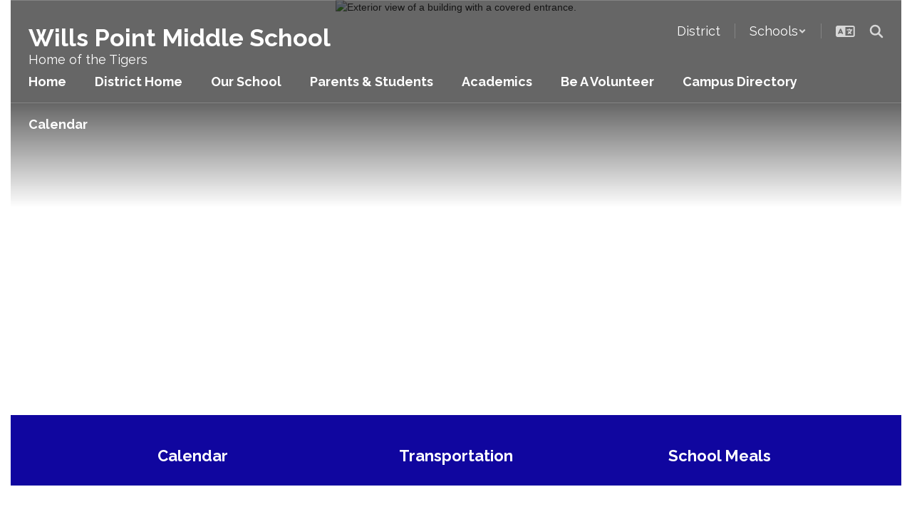

--- FILE ---
content_type: text/html; charset=UTF-8
request_url: https://wpms.wpisd.com/sndreq/formtoken.php
body_size: 7
content:
1769114262

--- FILE ---
content_type: text/html; charset=utf-8
request_url: https://www.google.com/recaptcha/api2/anchor?ar=1&k=6LcgqJAUAAAAAJhQs01VmAHQEf3SatmIFQjI7iNP&co=aHR0cHM6Ly93cG1zLndwaXNkLmNvbTo0NDM.&hl=en&v=PoyoqOPhxBO7pBk68S4YbpHZ&size=invisible&anchor-ms=20000&execute-ms=30000&cb=xqxsx1ok2c4f
body_size: 48741
content:
<!DOCTYPE HTML><html dir="ltr" lang="en"><head><meta http-equiv="Content-Type" content="text/html; charset=UTF-8">
<meta http-equiv="X-UA-Compatible" content="IE=edge">
<title>reCAPTCHA</title>
<style type="text/css">
/* cyrillic-ext */
@font-face {
  font-family: 'Roboto';
  font-style: normal;
  font-weight: 400;
  font-stretch: 100%;
  src: url(//fonts.gstatic.com/s/roboto/v48/KFO7CnqEu92Fr1ME7kSn66aGLdTylUAMa3GUBHMdazTgWw.woff2) format('woff2');
  unicode-range: U+0460-052F, U+1C80-1C8A, U+20B4, U+2DE0-2DFF, U+A640-A69F, U+FE2E-FE2F;
}
/* cyrillic */
@font-face {
  font-family: 'Roboto';
  font-style: normal;
  font-weight: 400;
  font-stretch: 100%;
  src: url(//fonts.gstatic.com/s/roboto/v48/KFO7CnqEu92Fr1ME7kSn66aGLdTylUAMa3iUBHMdazTgWw.woff2) format('woff2');
  unicode-range: U+0301, U+0400-045F, U+0490-0491, U+04B0-04B1, U+2116;
}
/* greek-ext */
@font-face {
  font-family: 'Roboto';
  font-style: normal;
  font-weight: 400;
  font-stretch: 100%;
  src: url(//fonts.gstatic.com/s/roboto/v48/KFO7CnqEu92Fr1ME7kSn66aGLdTylUAMa3CUBHMdazTgWw.woff2) format('woff2');
  unicode-range: U+1F00-1FFF;
}
/* greek */
@font-face {
  font-family: 'Roboto';
  font-style: normal;
  font-weight: 400;
  font-stretch: 100%;
  src: url(//fonts.gstatic.com/s/roboto/v48/KFO7CnqEu92Fr1ME7kSn66aGLdTylUAMa3-UBHMdazTgWw.woff2) format('woff2');
  unicode-range: U+0370-0377, U+037A-037F, U+0384-038A, U+038C, U+038E-03A1, U+03A3-03FF;
}
/* math */
@font-face {
  font-family: 'Roboto';
  font-style: normal;
  font-weight: 400;
  font-stretch: 100%;
  src: url(//fonts.gstatic.com/s/roboto/v48/KFO7CnqEu92Fr1ME7kSn66aGLdTylUAMawCUBHMdazTgWw.woff2) format('woff2');
  unicode-range: U+0302-0303, U+0305, U+0307-0308, U+0310, U+0312, U+0315, U+031A, U+0326-0327, U+032C, U+032F-0330, U+0332-0333, U+0338, U+033A, U+0346, U+034D, U+0391-03A1, U+03A3-03A9, U+03B1-03C9, U+03D1, U+03D5-03D6, U+03F0-03F1, U+03F4-03F5, U+2016-2017, U+2034-2038, U+203C, U+2040, U+2043, U+2047, U+2050, U+2057, U+205F, U+2070-2071, U+2074-208E, U+2090-209C, U+20D0-20DC, U+20E1, U+20E5-20EF, U+2100-2112, U+2114-2115, U+2117-2121, U+2123-214F, U+2190, U+2192, U+2194-21AE, U+21B0-21E5, U+21F1-21F2, U+21F4-2211, U+2213-2214, U+2216-22FF, U+2308-230B, U+2310, U+2319, U+231C-2321, U+2336-237A, U+237C, U+2395, U+239B-23B7, U+23D0, U+23DC-23E1, U+2474-2475, U+25AF, U+25B3, U+25B7, U+25BD, U+25C1, U+25CA, U+25CC, U+25FB, U+266D-266F, U+27C0-27FF, U+2900-2AFF, U+2B0E-2B11, U+2B30-2B4C, U+2BFE, U+3030, U+FF5B, U+FF5D, U+1D400-1D7FF, U+1EE00-1EEFF;
}
/* symbols */
@font-face {
  font-family: 'Roboto';
  font-style: normal;
  font-weight: 400;
  font-stretch: 100%;
  src: url(//fonts.gstatic.com/s/roboto/v48/KFO7CnqEu92Fr1ME7kSn66aGLdTylUAMaxKUBHMdazTgWw.woff2) format('woff2');
  unicode-range: U+0001-000C, U+000E-001F, U+007F-009F, U+20DD-20E0, U+20E2-20E4, U+2150-218F, U+2190, U+2192, U+2194-2199, U+21AF, U+21E6-21F0, U+21F3, U+2218-2219, U+2299, U+22C4-22C6, U+2300-243F, U+2440-244A, U+2460-24FF, U+25A0-27BF, U+2800-28FF, U+2921-2922, U+2981, U+29BF, U+29EB, U+2B00-2BFF, U+4DC0-4DFF, U+FFF9-FFFB, U+10140-1018E, U+10190-1019C, U+101A0, U+101D0-101FD, U+102E0-102FB, U+10E60-10E7E, U+1D2C0-1D2D3, U+1D2E0-1D37F, U+1F000-1F0FF, U+1F100-1F1AD, U+1F1E6-1F1FF, U+1F30D-1F30F, U+1F315, U+1F31C, U+1F31E, U+1F320-1F32C, U+1F336, U+1F378, U+1F37D, U+1F382, U+1F393-1F39F, U+1F3A7-1F3A8, U+1F3AC-1F3AF, U+1F3C2, U+1F3C4-1F3C6, U+1F3CA-1F3CE, U+1F3D4-1F3E0, U+1F3ED, U+1F3F1-1F3F3, U+1F3F5-1F3F7, U+1F408, U+1F415, U+1F41F, U+1F426, U+1F43F, U+1F441-1F442, U+1F444, U+1F446-1F449, U+1F44C-1F44E, U+1F453, U+1F46A, U+1F47D, U+1F4A3, U+1F4B0, U+1F4B3, U+1F4B9, U+1F4BB, U+1F4BF, U+1F4C8-1F4CB, U+1F4D6, U+1F4DA, U+1F4DF, U+1F4E3-1F4E6, U+1F4EA-1F4ED, U+1F4F7, U+1F4F9-1F4FB, U+1F4FD-1F4FE, U+1F503, U+1F507-1F50B, U+1F50D, U+1F512-1F513, U+1F53E-1F54A, U+1F54F-1F5FA, U+1F610, U+1F650-1F67F, U+1F687, U+1F68D, U+1F691, U+1F694, U+1F698, U+1F6AD, U+1F6B2, U+1F6B9-1F6BA, U+1F6BC, U+1F6C6-1F6CF, U+1F6D3-1F6D7, U+1F6E0-1F6EA, U+1F6F0-1F6F3, U+1F6F7-1F6FC, U+1F700-1F7FF, U+1F800-1F80B, U+1F810-1F847, U+1F850-1F859, U+1F860-1F887, U+1F890-1F8AD, U+1F8B0-1F8BB, U+1F8C0-1F8C1, U+1F900-1F90B, U+1F93B, U+1F946, U+1F984, U+1F996, U+1F9E9, U+1FA00-1FA6F, U+1FA70-1FA7C, U+1FA80-1FA89, U+1FA8F-1FAC6, U+1FACE-1FADC, U+1FADF-1FAE9, U+1FAF0-1FAF8, U+1FB00-1FBFF;
}
/* vietnamese */
@font-face {
  font-family: 'Roboto';
  font-style: normal;
  font-weight: 400;
  font-stretch: 100%;
  src: url(//fonts.gstatic.com/s/roboto/v48/KFO7CnqEu92Fr1ME7kSn66aGLdTylUAMa3OUBHMdazTgWw.woff2) format('woff2');
  unicode-range: U+0102-0103, U+0110-0111, U+0128-0129, U+0168-0169, U+01A0-01A1, U+01AF-01B0, U+0300-0301, U+0303-0304, U+0308-0309, U+0323, U+0329, U+1EA0-1EF9, U+20AB;
}
/* latin-ext */
@font-face {
  font-family: 'Roboto';
  font-style: normal;
  font-weight: 400;
  font-stretch: 100%;
  src: url(//fonts.gstatic.com/s/roboto/v48/KFO7CnqEu92Fr1ME7kSn66aGLdTylUAMa3KUBHMdazTgWw.woff2) format('woff2');
  unicode-range: U+0100-02BA, U+02BD-02C5, U+02C7-02CC, U+02CE-02D7, U+02DD-02FF, U+0304, U+0308, U+0329, U+1D00-1DBF, U+1E00-1E9F, U+1EF2-1EFF, U+2020, U+20A0-20AB, U+20AD-20C0, U+2113, U+2C60-2C7F, U+A720-A7FF;
}
/* latin */
@font-face {
  font-family: 'Roboto';
  font-style: normal;
  font-weight: 400;
  font-stretch: 100%;
  src: url(//fonts.gstatic.com/s/roboto/v48/KFO7CnqEu92Fr1ME7kSn66aGLdTylUAMa3yUBHMdazQ.woff2) format('woff2');
  unicode-range: U+0000-00FF, U+0131, U+0152-0153, U+02BB-02BC, U+02C6, U+02DA, U+02DC, U+0304, U+0308, U+0329, U+2000-206F, U+20AC, U+2122, U+2191, U+2193, U+2212, U+2215, U+FEFF, U+FFFD;
}
/* cyrillic-ext */
@font-face {
  font-family: 'Roboto';
  font-style: normal;
  font-weight: 500;
  font-stretch: 100%;
  src: url(//fonts.gstatic.com/s/roboto/v48/KFO7CnqEu92Fr1ME7kSn66aGLdTylUAMa3GUBHMdazTgWw.woff2) format('woff2');
  unicode-range: U+0460-052F, U+1C80-1C8A, U+20B4, U+2DE0-2DFF, U+A640-A69F, U+FE2E-FE2F;
}
/* cyrillic */
@font-face {
  font-family: 'Roboto';
  font-style: normal;
  font-weight: 500;
  font-stretch: 100%;
  src: url(//fonts.gstatic.com/s/roboto/v48/KFO7CnqEu92Fr1ME7kSn66aGLdTylUAMa3iUBHMdazTgWw.woff2) format('woff2');
  unicode-range: U+0301, U+0400-045F, U+0490-0491, U+04B0-04B1, U+2116;
}
/* greek-ext */
@font-face {
  font-family: 'Roboto';
  font-style: normal;
  font-weight: 500;
  font-stretch: 100%;
  src: url(//fonts.gstatic.com/s/roboto/v48/KFO7CnqEu92Fr1ME7kSn66aGLdTylUAMa3CUBHMdazTgWw.woff2) format('woff2');
  unicode-range: U+1F00-1FFF;
}
/* greek */
@font-face {
  font-family: 'Roboto';
  font-style: normal;
  font-weight: 500;
  font-stretch: 100%;
  src: url(//fonts.gstatic.com/s/roboto/v48/KFO7CnqEu92Fr1ME7kSn66aGLdTylUAMa3-UBHMdazTgWw.woff2) format('woff2');
  unicode-range: U+0370-0377, U+037A-037F, U+0384-038A, U+038C, U+038E-03A1, U+03A3-03FF;
}
/* math */
@font-face {
  font-family: 'Roboto';
  font-style: normal;
  font-weight: 500;
  font-stretch: 100%;
  src: url(//fonts.gstatic.com/s/roboto/v48/KFO7CnqEu92Fr1ME7kSn66aGLdTylUAMawCUBHMdazTgWw.woff2) format('woff2');
  unicode-range: U+0302-0303, U+0305, U+0307-0308, U+0310, U+0312, U+0315, U+031A, U+0326-0327, U+032C, U+032F-0330, U+0332-0333, U+0338, U+033A, U+0346, U+034D, U+0391-03A1, U+03A3-03A9, U+03B1-03C9, U+03D1, U+03D5-03D6, U+03F0-03F1, U+03F4-03F5, U+2016-2017, U+2034-2038, U+203C, U+2040, U+2043, U+2047, U+2050, U+2057, U+205F, U+2070-2071, U+2074-208E, U+2090-209C, U+20D0-20DC, U+20E1, U+20E5-20EF, U+2100-2112, U+2114-2115, U+2117-2121, U+2123-214F, U+2190, U+2192, U+2194-21AE, U+21B0-21E5, U+21F1-21F2, U+21F4-2211, U+2213-2214, U+2216-22FF, U+2308-230B, U+2310, U+2319, U+231C-2321, U+2336-237A, U+237C, U+2395, U+239B-23B7, U+23D0, U+23DC-23E1, U+2474-2475, U+25AF, U+25B3, U+25B7, U+25BD, U+25C1, U+25CA, U+25CC, U+25FB, U+266D-266F, U+27C0-27FF, U+2900-2AFF, U+2B0E-2B11, U+2B30-2B4C, U+2BFE, U+3030, U+FF5B, U+FF5D, U+1D400-1D7FF, U+1EE00-1EEFF;
}
/* symbols */
@font-face {
  font-family: 'Roboto';
  font-style: normal;
  font-weight: 500;
  font-stretch: 100%;
  src: url(//fonts.gstatic.com/s/roboto/v48/KFO7CnqEu92Fr1ME7kSn66aGLdTylUAMaxKUBHMdazTgWw.woff2) format('woff2');
  unicode-range: U+0001-000C, U+000E-001F, U+007F-009F, U+20DD-20E0, U+20E2-20E4, U+2150-218F, U+2190, U+2192, U+2194-2199, U+21AF, U+21E6-21F0, U+21F3, U+2218-2219, U+2299, U+22C4-22C6, U+2300-243F, U+2440-244A, U+2460-24FF, U+25A0-27BF, U+2800-28FF, U+2921-2922, U+2981, U+29BF, U+29EB, U+2B00-2BFF, U+4DC0-4DFF, U+FFF9-FFFB, U+10140-1018E, U+10190-1019C, U+101A0, U+101D0-101FD, U+102E0-102FB, U+10E60-10E7E, U+1D2C0-1D2D3, U+1D2E0-1D37F, U+1F000-1F0FF, U+1F100-1F1AD, U+1F1E6-1F1FF, U+1F30D-1F30F, U+1F315, U+1F31C, U+1F31E, U+1F320-1F32C, U+1F336, U+1F378, U+1F37D, U+1F382, U+1F393-1F39F, U+1F3A7-1F3A8, U+1F3AC-1F3AF, U+1F3C2, U+1F3C4-1F3C6, U+1F3CA-1F3CE, U+1F3D4-1F3E0, U+1F3ED, U+1F3F1-1F3F3, U+1F3F5-1F3F7, U+1F408, U+1F415, U+1F41F, U+1F426, U+1F43F, U+1F441-1F442, U+1F444, U+1F446-1F449, U+1F44C-1F44E, U+1F453, U+1F46A, U+1F47D, U+1F4A3, U+1F4B0, U+1F4B3, U+1F4B9, U+1F4BB, U+1F4BF, U+1F4C8-1F4CB, U+1F4D6, U+1F4DA, U+1F4DF, U+1F4E3-1F4E6, U+1F4EA-1F4ED, U+1F4F7, U+1F4F9-1F4FB, U+1F4FD-1F4FE, U+1F503, U+1F507-1F50B, U+1F50D, U+1F512-1F513, U+1F53E-1F54A, U+1F54F-1F5FA, U+1F610, U+1F650-1F67F, U+1F687, U+1F68D, U+1F691, U+1F694, U+1F698, U+1F6AD, U+1F6B2, U+1F6B9-1F6BA, U+1F6BC, U+1F6C6-1F6CF, U+1F6D3-1F6D7, U+1F6E0-1F6EA, U+1F6F0-1F6F3, U+1F6F7-1F6FC, U+1F700-1F7FF, U+1F800-1F80B, U+1F810-1F847, U+1F850-1F859, U+1F860-1F887, U+1F890-1F8AD, U+1F8B0-1F8BB, U+1F8C0-1F8C1, U+1F900-1F90B, U+1F93B, U+1F946, U+1F984, U+1F996, U+1F9E9, U+1FA00-1FA6F, U+1FA70-1FA7C, U+1FA80-1FA89, U+1FA8F-1FAC6, U+1FACE-1FADC, U+1FADF-1FAE9, U+1FAF0-1FAF8, U+1FB00-1FBFF;
}
/* vietnamese */
@font-face {
  font-family: 'Roboto';
  font-style: normal;
  font-weight: 500;
  font-stretch: 100%;
  src: url(//fonts.gstatic.com/s/roboto/v48/KFO7CnqEu92Fr1ME7kSn66aGLdTylUAMa3OUBHMdazTgWw.woff2) format('woff2');
  unicode-range: U+0102-0103, U+0110-0111, U+0128-0129, U+0168-0169, U+01A0-01A1, U+01AF-01B0, U+0300-0301, U+0303-0304, U+0308-0309, U+0323, U+0329, U+1EA0-1EF9, U+20AB;
}
/* latin-ext */
@font-face {
  font-family: 'Roboto';
  font-style: normal;
  font-weight: 500;
  font-stretch: 100%;
  src: url(//fonts.gstatic.com/s/roboto/v48/KFO7CnqEu92Fr1ME7kSn66aGLdTylUAMa3KUBHMdazTgWw.woff2) format('woff2');
  unicode-range: U+0100-02BA, U+02BD-02C5, U+02C7-02CC, U+02CE-02D7, U+02DD-02FF, U+0304, U+0308, U+0329, U+1D00-1DBF, U+1E00-1E9F, U+1EF2-1EFF, U+2020, U+20A0-20AB, U+20AD-20C0, U+2113, U+2C60-2C7F, U+A720-A7FF;
}
/* latin */
@font-face {
  font-family: 'Roboto';
  font-style: normal;
  font-weight: 500;
  font-stretch: 100%;
  src: url(//fonts.gstatic.com/s/roboto/v48/KFO7CnqEu92Fr1ME7kSn66aGLdTylUAMa3yUBHMdazQ.woff2) format('woff2');
  unicode-range: U+0000-00FF, U+0131, U+0152-0153, U+02BB-02BC, U+02C6, U+02DA, U+02DC, U+0304, U+0308, U+0329, U+2000-206F, U+20AC, U+2122, U+2191, U+2193, U+2212, U+2215, U+FEFF, U+FFFD;
}
/* cyrillic-ext */
@font-face {
  font-family: 'Roboto';
  font-style: normal;
  font-weight: 900;
  font-stretch: 100%;
  src: url(//fonts.gstatic.com/s/roboto/v48/KFO7CnqEu92Fr1ME7kSn66aGLdTylUAMa3GUBHMdazTgWw.woff2) format('woff2');
  unicode-range: U+0460-052F, U+1C80-1C8A, U+20B4, U+2DE0-2DFF, U+A640-A69F, U+FE2E-FE2F;
}
/* cyrillic */
@font-face {
  font-family: 'Roboto';
  font-style: normal;
  font-weight: 900;
  font-stretch: 100%;
  src: url(//fonts.gstatic.com/s/roboto/v48/KFO7CnqEu92Fr1ME7kSn66aGLdTylUAMa3iUBHMdazTgWw.woff2) format('woff2');
  unicode-range: U+0301, U+0400-045F, U+0490-0491, U+04B0-04B1, U+2116;
}
/* greek-ext */
@font-face {
  font-family: 'Roboto';
  font-style: normal;
  font-weight: 900;
  font-stretch: 100%;
  src: url(//fonts.gstatic.com/s/roboto/v48/KFO7CnqEu92Fr1ME7kSn66aGLdTylUAMa3CUBHMdazTgWw.woff2) format('woff2');
  unicode-range: U+1F00-1FFF;
}
/* greek */
@font-face {
  font-family: 'Roboto';
  font-style: normal;
  font-weight: 900;
  font-stretch: 100%;
  src: url(//fonts.gstatic.com/s/roboto/v48/KFO7CnqEu92Fr1ME7kSn66aGLdTylUAMa3-UBHMdazTgWw.woff2) format('woff2');
  unicode-range: U+0370-0377, U+037A-037F, U+0384-038A, U+038C, U+038E-03A1, U+03A3-03FF;
}
/* math */
@font-face {
  font-family: 'Roboto';
  font-style: normal;
  font-weight: 900;
  font-stretch: 100%;
  src: url(//fonts.gstatic.com/s/roboto/v48/KFO7CnqEu92Fr1ME7kSn66aGLdTylUAMawCUBHMdazTgWw.woff2) format('woff2');
  unicode-range: U+0302-0303, U+0305, U+0307-0308, U+0310, U+0312, U+0315, U+031A, U+0326-0327, U+032C, U+032F-0330, U+0332-0333, U+0338, U+033A, U+0346, U+034D, U+0391-03A1, U+03A3-03A9, U+03B1-03C9, U+03D1, U+03D5-03D6, U+03F0-03F1, U+03F4-03F5, U+2016-2017, U+2034-2038, U+203C, U+2040, U+2043, U+2047, U+2050, U+2057, U+205F, U+2070-2071, U+2074-208E, U+2090-209C, U+20D0-20DC, U+20E1, U+20E5-20EF, U+2100-2112, U+2114-2115, U+2117-2121, U+2123-214F, U+2190, U+2192, U+2194-21AE, U+21B0-21E5, U+21F1-21F2, U+21F4-2211, U+2213-2214, U+2216-22FF, U+2308-230B, U+2310, U+2319, U+231C-2321, U+2336-237A, U+237C, U+2395, U+239B-23B7, U+23D0, U+23DC-23E1, U+2474-2475, U+25AF, U+25B3, U+25B7, U+25BD, U+25C1, U+25CA, U+25CC, U+25FB, U+266D-266F, U+27C0-27FF, U+2900-2AFF, U+2B0E-2B11, U+2B30-2B4C, U+2BFE, U+3030, U+FF5B, U+FF5D, U+1D400-1D7FF, U+1EE00-1EEFF;
}
/* symbols */
@font-face {
  font-family: 'Roboto';
  font-style: normal;
  font-weight: 900;
  font-stretch: 100%;
  src: url(//fonts.gstatic.com/s/roboto/v48/KFO7CnqEu92Fr1ME7kSn66aGLdTylUAMaxKUBHMdazTgWw.woff2) format('woff2');
  unicode-range: U+0001-000C, U+000E-001F, U+007F-009F, U+20DD-20E0, U+20E2-20E4, U+2150-218F, U+2190, U+2192, U+2194-2199, U+21AF, U+21E6-21F0, U+21F3, U+2218-2219, U+2299, U+22C4-22C6, U+2300-243F, U+2440-244A, U+2460-24FF, U+25A0-27BF, U+2800-28FF, U+2921-2922, U+2981, U+29BF, U+29EB, U+2B00-2BFF, U+4DC0-4DFF, U+FFF9-FFFB, U+10140-1018E, U+10190-1019C, U+101A0, U+101D0-101FD, U+102E0-102FB, U+10E60-10E7E, U+1D2C0-1D2D3, U+1D2E0-1D37F, U+1F000-1F0FF, U+1F100-1F1AD, U+1F1E6-1F1FF, U+1F30D-1F30F, U+1F315, U+1F31C, U+1F31E, U+1F320-1F32C, U+1F336, U+1F378, U+1F37D, U+1F382, U+1F393-1F39F, U+1F3A7-1F3A8, U+1F3AC-1F3AF, U+1F3C2, U+1F3C4-1F3C6, U+1F3CA-1F3CE, U+1F3D4-1F3E0, U+1F3ED, U+1F3F1-1F3F3, U+1F3F5-1F3F7, U+1F408, U+1F415, U+1F41F, U+1F426, U+1F43F, U+1F441-1F442, U+1F444, U+1F446-1F449, U+1F44C-1F44E, U+1F453, U+1F46A, U+1F47D, U+1F4A3, U+1F4B0, U+1F4B3, U+1F4B9, U+1F4BB, U+1F4BF, U+1F4C8-1F4CB, U+1F4D6, U+1F4DA, U+1F4DF, U+1F4E3-1F4E6, U+1F4EA-1F4ED, U+1F4F7, U+1F4F9-1F4FB, U+1F4FD-1F4FE, U+1F503, U+1F507-1F50B, U+1F50D, U+1F512-1F513, U+1F53E-1F54A, U+1F54F-1F5FA, U+1F610, U+1F650-1F67F, U+1F687, U+1F68D, U+1F691, U+1F694, U+1F698, U+1F6AD, U+1F6B2, U+1F6B9-1F6BA, U+1F6BC, U+1F6C6-1F6CF, U+1F6D3-1F6D7, U+1F6E0-1F6EA, U+1F6F0-1F6F3, U+1F6F7-1F6FC, U+1F700-1F7FF, U+1F800-1F80B, U+1F810-1F847, U+1F850-1F859, U+1F860-1F887, U+1F890-1F8AD, U+1F8B0-1F8BB, U+1F8C0-1F8C1, U+1F900-1F90B, U+1F93B, U+1F946, U+1F984, U+1F996, U+1F9E9, U+1FA00-1FA6F, U+1FA70-1FA7C, U+1FA80-1FA89, U+1FA8F-1FAC6, U+1FACE-1FADC, U+1FADF-1FAE9, U+1FAF0-1FAF8, U+1FB00-1FBFF;
}
/* vietnamese */
@font-face {
  font-family: 'Roboto';
  font-style: normal;
  font-weight: 900;
  font-stretch: 100%;
  src: url(//fonts.gstatic.com/s/roboto/v48/KFO7CnqEu92Fr1ME7kSn66aGLdTylUAMa3OUBHMdazTgWw.woff2) format('woff2');
  unicode-range: U+0102-0103, U+0110-0111, U+0128-0129, U+0168-0169, U+01A0-01A1, U+01AF-01B0, U+0300-0301, U+0303-0304, U+0308-0309, U+0323, U+0329, U+1EA0-1EF9, U+20AB;
}
/* latin-ext */
@font-face {
  font-family: 'Roboto';
  font-style: normal;
  font-weight: 900;
  font-stretch: 100%;
  src: url(//fonts.gstatic.com/s/roboto/v48/KFO7CnqEu92Fr1ME7kSn66aGLdTylUAMa3KUBHMdazTgWw.woff2) format('woff2');
  unicode-range: U+0100-02BA, U+02BD-02C5, U+02C7-02CC, U+02CE-02D7, U+02DD-02FF, U+0304, U+0308, U+0329, U+1D00-1DBF, U+1E00-1E9F, U+1EF2-1EFF, U+2020, U+20A0-20AB, U+20AD-20C0, U+2113, U+2C60-2C7F, U+A720-A7FF;
}
/* latin */
@font-face {
  font-family: 'Roboto';
  font-style: normal;
  font-weight: 900;
  font-stretch: 100%;
  src: url(//fonts.gstatic.com/s/roboto/v48/KFO7CnqEu92Fr1ME7kSn66aGLdTylUAMa3yUBHMdazQ.woff2) format('woff2');
  unicode-range: U+0000-00FF, U+0131, U+0152-0153, U+02BB-02BC, U+02C6, U+02DA, U+02DC, U+0304, U+0308, U+0329, U+2000-206F, U+20AC, U+2122, U+2191, U+2193, U+2212, U+2215, U+FEFF, U+FFFD;
}

</style>
<link rel="stylesheet" type="text/css" href="https://www.gstatic.com/recaptcha/releases/PoyoqOPhxBO7pBk68S4YbpHZ/styles__ltr.css">
<script nonce="pwavvL3G-1CQlYiU8ArErA" type="text/javascript">window['__recaptcha_api'] = 'https://www.google.com/recaptcha/api2/';</script>
<script type="text/javascript" src="https://www.gstatic.com/recaptcha/releases/PoyoqOPhxBO7pBk68S4YbpHZ/recaptcha__en.js" nonce="pwavvL3G-1CQlYiU8ArErA">
      
    </script></head>
<body><div id="rc-anchor-alert" class="rc-anchor-alert"></div>
<input type="hidden" id="recaptcha-token" value="[base64]">
<script type="text/javascript" nonce="pwavvL3G-1CQlYiU8ArErA">
      recaptcha.anchor.Main.init("[\x22ainput\x22,[\x22bgdata\x22,\x22\x22,\[base64]/[base64]/[base64]/[base64]/[base64]/[base64]/KGcoTywyNTMsTy5PKSxVRyhPLEMpKTpnKE8sMjUzLEMpLE8pKSxsKSksTykpfSxieT1mdW5jdGlvbihDLE8sdSxsKXtmb3IobD0odT1SKEMpLDApO08+MDtPLS0pbD1sPDw4fFooQyk7ZyhDLHUsbCl9LFVHPWZ1bmN0aW9uKEMsTyl7Qy5pLmxlbmd0aD4xMDQ/[base64]/[base64]/[base64]/[base64]/[base64]/[base64]/[base64]\\u003d\x22,\[base64]\\u003d\x22,\x22w6A5LcOhTW8RwoXChMKzw7pJwpVTwqfCm8KlQcO/[base64]/Co0nCisKdw63DssKNOEDDlH/ClVjDlMK8EsOmfFpIXUsJwofChiNfw67DicOCfcOhw7fDoldsw5ZHbcK3wqAQIjxEETLCq0PCm11jZcOJw7Z0ccO0wp4gYybCjWM3w57DusKGHcKHS8KZGMOXwobCicKaw59QwpBqY8OveH/Dv1Nkw5nDsy/DojQiw5wJI8Ojwo9swr3DrcO6wq5uUQYGwozCqsOeY0zCo8KXT8K9w4giw5IxN8OaFcOFIsKww6wifMO2ADnCnmMPe1Q7w5TDnGQdwqrDmsKuc8KFfsOJwrXDsMOzJW3Dm8OBKGc5w5PCosO2PcK4GW/DgMKyTzPCr8K5woJ9w4JMwpHDn8KDe3lpJMObeEHCtE9VHcKRICrCs8KGwp9Yez3Cu0XCqnbClgTDqj4dw7pEw4XCl3rCvQJ4UsOAcy8Zw73CpMK6GkzClj3Ci8OMw7Aywo8Pw7okUhbClB/CpMKdw6JBwqM6ZVYMw5ASAsOxU8O5bMOowrBgw5LDqTEww7bDgcKxSCXCn8K2w7RgworCjsK1MsOaQFfCkQ3DgjHCt2XCqRDDj3BWwrpCwrnDpcOvw6wawrU3MsOsFztgw4fCscO+w53DlHJFw6Mlw5zCpsOqw4NvZ1HCosKNWcOTw6U8w6bCqcKNCsK/[base64]/wocEJcKnwqEjGgPCmEPCrcKRw75MVcKLFcO1woLCpMK8wpknGcKJRcOxb8Kiw5MEUsOsIRkuNMK2LBzDtsOcw7VTG8OPIijDkMKlwpjDo8KvwoF4cnR4FxghwrvCo3Mdw44BanTDvDvDisKHIsOAw5rDlQRbbGDCgGPDhGHDhcOXGMKSw7rDuDDCki/DoMOZV3QkZMOkDMKnZEQpFRBowrjCvmdBw67CpsKdwoksw6bCq8Kow6QJGXUMN8OFw4/DhQ1pK8OVWzwpIhgWw6MmPMKDwo/DtABMMUA0JMOIwpgjwrk0wozCmMO+w5AkcsOwRsOkNxfDsMOEw7h1T8KuKBdMTMOxLgPDjSI9w4kKCcOBGcOawptydQ8jccK8PSTDjDVrWwHCuWLDrR5rYsK6w5DCm8KsXHlGwog/wpRmw4xsagwJwp0bwqbChQjCkMKFBkwbP8OqYj0AwrYNRXoJVy40agZZD8KjUsOWQcO8KCzClC/DhlRrwqQ+ZGgywofDj8KSw7vDocKYUk3DmRhvwpp/[base64]/ZcOpKA7DihLDu8OhEcO7wrvDiMOIJRw5wqPDq8OTwrYqw6nCuBXDv8Opw5XDrMOow6TCp8O8w6JrBzllChnCtUUvw7giwrJCBFB0I1PDkMO5w5/CoWHCnsOwPwDCpTjDvsOiLcKnUnnCn8O4U8KbwroBcWx9EMOiwoByw57DtyAtwojDs8KMO8OLw7IYw5gQJcKQFgTCjcOmHMKdJQ41wpDCq8KsJsK5w7U/[base64]/[base64]/w4YowpPDjcK8w7TDgGYHRsOqw53Dv8KpVcOEwq/DmMKmw7HCryxRw4ZjwrpNw5J4wpXCgBhCw7EoJ3DDlMOgFxvDumjDlsO9J8Omw712w4UeFMOKwo/DtsOaIWDCmgECABXDhDBMwp4Xw6TDpEQKLF7Cr2oXAcK5TUxjw7NPEDxewoXDl8OoLkhlwr56w5sRw68oJsKxcMOSw5vCmsKkwrPCrsOnw58TwoHCrjB+wozDmBjCk8KmDj7CjGrDksOLCcOtOhwkw4oPw4JKFG/DiSZ9wpw0w4VJH3kqTMOgD8OqUsKfHcOfw45qw5rCvcObCXDCo31fwoQpKcKgw5PDilZNbUPDhBrDvnpmw5/[base64]/CpnHCtWPCuDjDnHvCkirDr8K6VsKcO3ofw4AmAjd/[base64]/[base64]/EsOMw6BOwq5KwoJKBsOeHcKbwqA6VQY9w4lhwo/DqsKtQ8OENgXCqMOUwoRlw5HCj8OcQsOpwpzCuMOowrh/wq3CrcOvIhbDmUIiw7DDusO9fTFrc8O1WH7Di8KEw7tlw7fDsMKAwos8wrrCp2pww58zwqI3wrRJZwDDjjrCk3DCpA/CqcO2bhHCvUtNSMK8fgXCh8OEw7IfJA9BIy1CJ8OKw7vCkMO3MHPDsRsfD3VCRWDCvwFxWSUBWlZWUcKlbUvDjcOMc8K+w6rDkMO/T0MnFjPCtMOXJsKvw5vDqR7DukfDgcKMwozClXgMIcKCwrjClz7ChU7CocK/wr7DpMOcK2tFIm3DonE9SBNiK8OrwojCvVdhSUAgegfCpcOPSMK2PsKFbMK6KsKww6pAGlbDu8OaWgfDncK/w4BVF8Kbw4duwpPDkmdZw67DrGAeJcOEcsO4V8OMR3nCs17DtzkAwpLDphLCsm4vGgTDuMKoMsOEej/DuVdfOcKCwrNnLQHCkDNWw5R8w7/Cg8OwwosnQGfDhEXCoyIpw5nDpxsdwpfDgH9pwq/Ck2NBw6bCgzpBwo4nw4QiwoEuw497w44QN8KcwpDCpU7CmcOQJMKRRcK2wqzCjxtVczNpe8KNw47CpsO4X8KUwrVEwqYHJyhfwoPCu3w1w6bCnyB+w63CvWd0w4ISw5bClAsbwrssw4bCl8KJeF7DrCZoOsOyY8KUw57CgsOMSFgyMsKkwr3CmD/DlcOJw4/DpsK4UcKKOQsCSTwJw63CtFVBwpzDuMK2wrw5woNIwozDsRDCjcOsBcKywrVYTDEqI8Oewo8Tw6rChMO5woJqP8KtRMOxV3XDv8KIw63DhVPCvMKdW8OucsOFLH5KeQUGwpFNw4ZXw6fDoRbCrAc3E8OPaTjDtEwIXsO7w57CkEJwwovCtgF/ZxXCn1nDtgpOw4pFMcOGcxgjw5IgKD83wrjCtijChsObw7IOc8ODOMOCT8K3w7sfWMKcw7TDtMKjWsKcw4nCgMKuBlfDm8Klw7M+Hz/CuzPDviMYH8OhAE4xw4LCvmHCkMO+HmzCjFpyw7JOwrbCiMKcwrPCo8O9WyPCtRXCg8Ksw7PCpMOfS8Oxw4RPwofCjMKvdUwPCRIgDsKvwoXCpWvDp2TCtmYBwqEEwoDCsMOKM8KPPhHDungVQcODw5fCs0pGGSsvwofDiA49w7kTEm/DgDTCu1M9B8KVw4nDhMKXw6QOAlnDm8OEwoPCk8OqIcOTa8OpdsK+w5bCkmfDoyDDjcKhF8Kbbj7CsSxYH8ObwrUxMMOmwrEUP8Khw4xcwrxREMOswoTCrsKYfxUGw5bDpcKrCRbDs3vCrsKTUmDDmW9AOy4uw6/CuQHCgzzDpxtQfHfDu23Cg05FOzktw7TCt8OSQk/CnmIKPTpXX8K4wobDhlJUw70ow4Qhw4IWw6bCrsKVLBzDl8KcwrYZwpzDoRBQw71XA38PUhTCt2TCo3gkw44BY8OdXiUrw5nCscO7w4nDjCcFCMO7w5lPaFUTwrfDpcKJwqfDnsOIw4XCiMO/w7rDqMKbU11lwpzCvw5TFCXDosOqAMODw5TDk8OBwrh7w7TCrsOvwqbCr8KDXW/DnCsswo3CpVbDsXPDlMOQwqIfccKrZ8K7CFvCnBU7wp/[base64]/CsUNlw7HCv8Ovw6DCnsO9wrTDvWfDr8O/w7LDhlTCtnjCoMKHFDR7wopPazPCgsOOw4bCqlnDrlfDlMKzOyhtwr8Mw4ARGCIDXV8IX2JVJ8KVOcOEV8O9wpLDoHLChsOswqUDTidseADCm3l/w5PCh8OAw5LCgFtFwpnDuBZwwpbCiCx0wqAiS8KEwrEsZMK1w7ItTiQLwprDi2prJEQuYcKKw7lOSAJyPcKbbxPDncKuE1bCrcKeQsOkJ0bCmsKpw7phAsKKw5lywojDjCp6w7zClyTDi2fCs8Kfw5jCrApcFcOQw6Ilal/Cq8KYCTMww4wWJ8OSTjp5EsO0wp5OVcKow4bDmFrCrsK4wrIXw6JhfcOvw48kdGw2RCxuw4UjcC/[base64]/DhB3CmsOzwq1hwq8Rw7HCjErCvMKQUsOEw5sMQHtSw607wrZId3pRZsKOw64Bwr7DuA1kwofCqULDg0vCrk1HwpPDoMKcw7/CtSsSwpN7w75NScOGwr/[base64]/CvELDg3LDu8OJw4PDpS4lwoBiaMKmP8KvFcOtwr/CgsKkcsK4w7F1MlUkLcK8dcOuw40Bwp5jQMKiwqInXDZ6w7pkXMKmwpUNw4TDt2tieBHDlcOgwq/CoMKnWW3CpsKzwr9ow6IDw7wDP8OaaTQBIMOgNsKoGcO7dSTCvjdiw5bDtQtSw70pwo5fw43Cg0kkFsO2wprDl3YMw7/CmE/Cg8K2BXXDpMOgMk1gfV0XI8Kpwr7Cr1fCv8Ouw4/DliLDh8OwaBvDgUpiwrpmwrRJwqTCksKOwqQ5G8KtYTfChGHCrBLDghXDgFwsw4rDkMKJIwwfw60HP8Kpwo8uIcOBRH1Kf8OJKMKfZMKpwoHCnkzCiUl0K8OXOQvCtMKqw4XDhG9dw6llDMOZYMOxw5HDrkNQw5/CuS0Fw6bCpMOhwrbDjcOOw67Dn2jDoXVpw5XCpVLCmMKWfBsUw4vDr8OIEFbCmMOaw4NHIhnCvXLCssOiwqTDigF8wojCpA/DucOfwpRUw4NFw73Dpk4lEMKcwqvCjG4vSMOYTcOrekzDosKLECrChMKcw7QVwpgNPQbCm8OgwrICQsOgwrknRMOpTsKqEMOVJg5+w5cbwpNmw6jDiCHDmU7CvMKFwr/Ds8K5EsKvw47CogvDucOCUcOhfmQZMiQ+FMKewqPCgi4jw7/CigrCpk3CnFgswofDlcOBw5pQDSh+w4LCm0/Dt8KLDWoLw4BJT8Kew4k2woNZw77DtEjDkm50w4J5wpcrw5LDp8Ouwo/[base64]/[base64]/CoAHDi3XDnnLDvFQqZVk/SQ/CtMKlaFl4w6rCpsKuwrd6JcOiw718YBHCj14Hw7zCmMOfw57DoXoPeDLCt3Jjw6kWNMOHwr3ChivDlMKPw7QEwqNNw6Znw48Iwq7DssOlwqbCv8ODLcKrw79Bw4/[base64]/[base64]/CpwggaCMAFHfCqcKJVsKIwqx/[base64]/CmcKjwqxudMO1LcO8w71Xw47CnsKEOGLDuQoAwqREJVJRw4vDuCDCi8OPQVBKwqoCCXzDmcOjwpLCpMO1wqjDh8O9wp7DqzQwwq3Cl2/CksKFwooUbyXDkMOJw4LCp8O4wqVrw5bDlB4KAXnDoD/CpEo+QFXDjgQxwqbCiw1XHcOEJ1p6e8OFwq3DlMOcw6HDrGxsWcKGNsOrGMO0w5tyNsK8WsKpwoTDnkrCsMKOwpVYwpvCmyQcEV/Ck8O6wq9BMkAJw6F5w7cFTMKqw6TCm0NNw61FAwjDhMO9w7phw5rCgcKfB8KKGC4AP30hT8OVwoLCq8KDQQY8w4wew4nDqMOaw5Esw63DiyM5w5fCljrCmUPCh8KJwo8xwpXCq8OqwooAw7/DscOGw5vDmcO1RsODD37Dr2QTwprClsOFw5M/w6LDi8O4wqEsDAXDicOKw78xwqxGwqbCugBzw4QJw43DjFBuw4VBFkTDhcKMw4kia2kswo/CjcO3CngKAsKIw6NEw5dsYVF5QsO3w7QMZl89Ziksw6dVWsODw6Nhwr4Rw4LCssKswphvbcOzdX/DqMO4w77Ct8Kuw4lFCcKpc8OSw4HCvBRvGcKvw7fDucKewpMgwqbChjoUIMO8dkccBMOMw68QH8OoQ8OcH0PCpFVYNcKQaCrDhsOSJSvCjMKww5jDgsKsPsKBworDr2LCuMOQwr/DogfDj1HClMOsS8KCwpxvWDZLwrIJETFGw4zCk8Kww4XDlsKawrzDncKGwod/b8O7w63CpcOQw5wcTwbDtnY4CHYnw68/w5lLwo3Cm1PDg0kwPC3Dh8Oof1fDkS3DjsKWPjHCjsKQw4XCqsK/LGltImBcAcKWwogiPATDgl4Mw4rCgmlHw48jwrzDk8O+PcOXw4XDpcK3KGfCgsOBJcOMwrUgwo7DvsKNCG/[base64]/DpMKMwpHCm8OAwociRcOJTMKJEsKGDX7Ds8KgAwl5w5fDtmp8woYOIiMKIU0Jw7fCtMOvwpDDgcKfwqt5w6ATXB8wwr9oaAjCtMOOw5TDo8KDw7jDrR/DjUEyw4fCksOvWsOTXUrCok3DvUzCjcKBaTgXYjLCiEjDlsKLwpp7RgN3w77DhQMaaFHCjn7DnxU/Vz3CncKVUcOwUTV3wpdNPcK2w6Mock8sA8OLw7TCpMOXIE5Mw4LDkMOxPlwtbcOiFMOlVzzCnUN8wpnDi8KrwqQdZSbDr8KwOsKsE3jCnQ/DosKpQDI6F1jCmsKvwrF6wqAMZMKLbsKMw7zDgMOAY0cWwpNBb8OqKsKzw73CqkJiM8KUwrs2Rx8vWsKEw4jCrG/CkcODw6PDssOuw5PCs8KZcMKDSzNcf0fDncO9w5o2CsOawq7CrV3ChsOYw6vChsKIw6DDmMKWw67Cp8KDwrcUw55DwqrCl8KnV1/Dr8KEDQ92w48qGDpXw5jDmlDCiGTDs8O/[base64]/DscO7wqzCnHJJUcKCw7HDv8KfPcOSWcOgeyElw5hsw5/Ck8O8w4fDg8O9PcOHw4B1wo4GGMO9w4HCgQpyRMOYQ8K1wpMxUVbDpVLDoEzDu2/DqMOrwqtvwrHDpcO7w71MGijCrz3DuRVGw7w8W3nCu23Cu8K4w65+J2Erw6rDt8KmwprCncKqFno1woAJw5lZLD9LfMKwWATCrsO4w7DCt8KywqXDgsOEwpbCqDTCisKyKS3CpzkhGEpnwpHDoMOyGcKsF8KHFGfDn8Ksw5A+RsKnBFR2UsOrbsK5VV/DmW/Dn8Kew5HDgsO3D8ORwoHDscKWw4HDmUkVw5gow5ArF2EdRwJEwpvDi1/Cn37CtzrDrCjDjVHDszPDgMObw58Ac1vCnmw9N8O7wpoSwofDucKowp8aw6QbecKYMcKXw6ZACsKYwrzCgMK2w7JSw5Ffw58HwrJfMcOKwppxMTvCm1kqw6jDtQHCisOowpA1ElPCuTlGwr5Bwr0VGMORRcOKwpQPwoB4w4pSwqZscV/[base64]/DgGvDrGkTwq8Dw6dewpIwdMOsGMKkw5wCbFnDtmnCiXzCtsOOdRs9URMgwqjDn2U0McOcwr98wrYXwr3Du23DicOaDsKqRsKNJcOwwq0NwpoJaEclKABVwpkSw7Ixw7YmZjHDksKobcOJwodBw4/CucKew7LCqERqwr3Cq8KRDcKGwqvCh8KaJXTCsV7DmsKswpnDkMKTf8O7PCfCqcKJwp/DmA7CucOzKBzCkMKEc0oSwrUaw5HDpVbDp1DDvMK6w7kkJ3nDoUnDnsKtesKDC8OrU8OtZS3DhkxQwrd3WsOvPzRAZSRnwojCocK7DS/[base64]/DrShkwqHDmUF+w7ZsSMOaSsOlDQgHwrVtYMOZw63Ch8KtHcKiAcKtwpYYZAPDisODAMKdZ8O3HEwWw5ddw7QkGcOJw5vCh8OMwp9SBMK3UDIjw6sbw5jCi3/DusKGw5wowrbDj8KQKMKZN8KVbQlswot9FgXDmMKwOU5Vw5jCuMKQfcOzAAHCrGnDvhwIScKxeMOpVMOrU8OUXsOtPMKrw7bChBzDq1/DgMKPYkLCpVbCusK2TMKTwpPDiMKEw7xhw7XDv04IGWnCmcKRw53DlyzDksK3wpojAcOINcOARMKuw4Bvw5/DqGvDpX7CujfDrVvDnzPDmsO7wrFvw5TCqsOew75vwohIwr8hwoJWw4rDksK3Lw3Dih3DgAXCq8OBIsOCcsKVF8OlYsOYBcKPGSR/XiHDgcKnVcOww7AKdD4ABcOxwoppD8OMasOxPsK6wrnDisOZw5UMOsOLDQLChTLCvG3CrWTChGdwwowQbWkEasKIwo/DhV/[base64]/WcOAcMOnSFFJw4PDjnDDjjRSw5nCssO+w4ZhDcO7fCg1U8Kaw6McwoHDiMOZMMKBXC5bwqLCqHjDqAVrIX3CjMKfwqA/w51Xw67DmF3Cr8OqT8Ohw70DCMOqX8O3w6bDtjI7EMO2EB7CoFDCtgI0SMO8w4jDuW8qVcK2wopmE8OxGD7ChcKGA8KJT8OdHzzCvMObO8OkX18IZHDCmMKjfMK9wptEUDVow5BeQcKjwrjDg8OQGsK7w6xDMFnDgVjCuXIOCsK0NMOAwpfDoSbDq8KTGsORAF/[base64]/a14tw7gVw5kvWmnCssKJw6A9w4tAGQ7CssO4XT7CgBwGw6zCoMKOWxTDjmAlwpTDvcKsw6LDk8KLwpAWw5tcGEgWIsO4w7DDvzvDijB+RQrCucOzQMOgw63DtMKIw7DDu8Kcw4zCtFNBwr9XKcKPZsOiw6/CiDkTwo4JbMKQdMOcw4HDg8KJwpp3EcOUwpYdPsO9UiNHwpPCiMOdwpzCiRUTf31SYcKQwrTDuBRUw50Zc8Omw7gzTsKlwqrDj0R3w5oVw7NXw504wo3CtBzChsKyAFjCvWPDt8KCJRvCpsKhOAbCpMOpSXkJw43ClV/Dv8OXTsOBajnCgcKkw5fDm8KgwpvDkHoZXnhdWMKzFVdywqhjYcONwo5hKkVuw4XCvSwuJjpVw5/DvsO1PMO8w7oVwoAtw71iwqfDgGw6IW9QeT5WETTChcO9a3AEBU3CvzPDtBTCncOwA0UTIk4xOMKfw5rDowVjAjxvw5XCgMOQYcKqw6Y6McK4OUg7AX3CmsKhIjDCgxN3acKFwqDChcKzEcKFHMOwDQTDpsOAwpTDsgfDnFxiRMKTwq3DnMORw557wpsLw5/DmxLDj21/WcOEwq3CmMOVNwRQL8KVw6lQwqrDmQvCocKjVW85w7wHwp1MZ8KBSgwyYMK6UsO9w6TCuh1wwpZswqLDg0YkwoM8w6XDkMKzYMKtw47DqihSw6hFLTh+w6rDp8Omw7LDlcKcA0XDpWXCmMOQTSgNGF/[base64]/wqEdQyPCsjfCtTx9PsObMnnDhcKEC8KKQWnCu8OiH8OiQwTDocO/WQ7DmTnDi8OIKcKaOzfDq8K4ZVwQbENOXcOVYgQVw6VxdsKpw6Znw5HCn342wqDCi8KPwoLDh8KZF8KGJw8UBz4aWiDDvsOjE1V0DcKTMnjCtMKQw7DDikYSw6zDiMOMGykuwoxDKsKsS8OGSDfCk8OHwoVoJxrDnMOVKsOjw4stw4zChw/CmTjCi19Zw6BAwpLDiMOsw48ScVTDqcOPw5LCpE9zw7zCusOMM8K8w7rCuQnCiMK3w43DsMKRwqbCkMOtwrXDqQrDosObw5ozOx5Aw6XDpMOgwqjCiikSBG7ClWgcHsKkMsO9wovDs8Klwo8MwoVDDcODKnfClyXCtQTChMKNCsOjw795EsO0QsO/w6DCosOJG8OQZ8KEw7bCrWo4EsK4TzTCtFjDn0rDm2QEw6ANH37Cp8KHw57Dr8Kzf8KVOMKROsKAP8K3R2d/w5gSX3omwprCg8OILCLCscKFCMOvw5Ynwrssa8OYwrfDuMKcGMOHA37DmcK/BEtjRkjCrXg1w6hcwpfCrMKbfMKpMMKow5d0wqASGHJ3Ay7Di8O8wp/DoMKJX1xJIMKLGgAiw6h6TktcRMOQfMOkfQfCsGfDkjZlwrLCvGPDvQLCqFBPw4RXaWkZFsOiCMKtO20DISRWIcOpwq7DmxfDlsOJworDvyrCrsKSwrk8HXTCjMK+DsKnVE9/w5p4wr/[base64]/Cr03DqzsQwqN5RnVPw6lpecODR2LCjj3DkMODw790w4Ebw7zCjl/DjsKEwrFLwqlUwoltwqkrSjnCh8Kqwo80GcKVEcO/wpt7BA1eGDEvIsKcw5cWw4TDk1Q/wrXDrngfOMKSIcKobMKvYMKuw4p0H8O8w6I9wp/DvThrwrY6NcKYw5A4GRVxwo4Yd0TDpGpewp5FDcOyw4fCrMKEO0pZw5VzBDnDpDvCqMKTwpwow71Yw7PDjFnClsOCwrnDlMOmOzVbw7jCqGLCg8OrRSLDqMKIHsOrwo7DnTLCr8OaVMOpO0fChSlOwrbCrcKqZ8OIwobCqMOZw6PDtB8pw4bCiiM/wr9Qwo9iwpfCpcKxDjTDrxJERi0VTDhQP8O/woYrCsOCwq9lw5HDkMKqMMO2wplWPykBw6ZrH0hIwpsCE8KEXDc3wpXDu8KNwpkKUMO0VcO2w7PCkMKjwooiw7HDiMKoXMK6w77DqTvClAQXJsO4HSPCpFPCk0gAelDCtcOMwrIxw5cJCMOWUnDCtsOhw7HCgcOqaU3DuMKLwohcwpFqLVxvR8OQWAh/wozCk8OgaBwnQHJ5WsKPVMOaNSPCiCAbdcK8acOlSVcYw7LDscObRcOew4JNWlHDo2tfYkXCosO3w6rDpGfCsyzDvl3CjsOxEA9cCMKNRw9ewp0/wp/[base64]/wpLCvcOMwpHCk8OTw4R8W8KtMBEXw4nCisOsWFXCo19ybcO2JnLDncKOwoZ/[base64]/CpVnDoHPChFvCtcOOw5nDnMOdRVtawrEow7rDmm3Cj8Knw6DDrxpBEG7DocOldS0uBcKkSysIwozDrSTDjMKcPlfDvMO5CcOnwo/CpMODw7DCjsKOw67DlhdZw6EmMcKjwpYVwqxjwonCvQbCkcKEVifDrMOlaXXDp8OkV39yLMOlUcKVwqPCicOHw5DDkWI8IQ3Dr8KPwptOw5HDhGLCm8O0w7fDn8Odwo43w6TDgsKPXQvDuy1yKDHDhgJbw5JfGnXDkxfCvsOhYW/Cp8KcwrRIcnxjJ8KLMMOMw7PCisKIwpPCiBZeTGzDk8OlJcKmw5UER3PDnsKqwpvDokI6UgXDssOnU8KCwpDCth5Owq4fwrDClcOHT8OYwp3Cr1/CkQMhw7HDoxJMw4rDosKwwrvDkcOuRcOBw4LCm0rCrEzDm29jw6PDg3TCssKxNFMqe8OUwoLDsyNlHT/DlcOzE8KYwqrDlhPDu8K7G8KCEDxES8OaZMOgSQEJasKCBMKRwpnCncKiwovDpAlIw7xgw6DDj8KOBcKuDcK0ScO8HMOufcOvw6PDtjnCjXXDsV1gP8OTw7TCk8OjwrzDrsK/fcOLwprDuEsYNzXCmC/DmhxMMMK9w6PDtDbDi3oxCMOHwo5NwplAcgnCr3U3YcK6wofCjcK9w4dEWcOCD8K2w4Mnwp8Hwr/Cl8KjwpwDR2zDpsKNwr01wrA2HcOgfMKdw7HDrAwkcsOIHMKtw7HDjcOucSVGw6HDqC7Dgw/[base64]/DjSBNw7sKw5rDsHbChsO8LsOpw6DClsKhJMO2w7MhW8K9woQ+woE2w53DqMOvKnJ7wrfCv8OXwq8qw6zCvSnDo8KNGgjDnB5zwpLCosKUwrZkw7tEQsK5Sg5rGlNMPcK7BMOUwrsnTA3CnMOPWHbCsMONwq/DssKcw5E4T8KACMORDcO9Tk48w5UJFiPCosK+w60hw78rRSBJwoPDuTTDpsOvw5luw6pVbcOdD8KHwpw3w5AtwpnDngzDnMK/[base64]/Cox/Cq8KiLcOwOsKKESrClXEUM8KIw6LCo8OZwrBKw73CucKkPcOgPHBQD8KuCDFdRXjCv8Kyw5srwp/DgAPDs8KKYsKpw545S8K1w5fCrMK5SDDDjWbCrcK9ZcOBw4/CtCXCuSIVIsKQKMKOwrnCtT7DncK5wrbCocKFwqU1BiXDhMKcPm05T8O8wqMxw7cwwrXCswkbwqk/[base64]/CkkjDl8KvRX5kScOQVS9gw6XDh8Oqw77DrTB8wrw7w4FIwrrDh8KkIGA2w5/[base64]/Ds8KTQ27CuzQAcz/DlE0Dw5YwIMK8QH3CuCtmwpwQwqDCoBXCpcK5wqtLw7A1woMFZTfCrMO7woNnYlp/wrjCrSrCh8KxKMKvUcO5wp7CqD4rBgFJezPChHbDuSPDjmvDpFA/Ty8+dsKpLyHCmE3CgnDDmMKzw7fDtcOZAMO0wqUwGsO+L8ORwp/CijvCgRpQYcKOwqsAX2NhXEg0EsO9GWTDicOHw7QTw7p1w6djDDLDuinCrcO0w4vDs3JUw5PCvHBQw6/[base64]/DocKoFRoPdEovRjdeHjPDp8OwOHF1w6vClcOUw4bDhcOcw71Nw5nCrMOew4fDn8O1AUB2w6ZpH8Opw6zDlg/DusODw6w4wrVkGsOBB8K9a3DDq8Kkwp3Dum4Ubzs3w4w4ScKHw5nCpsO5SVVSw6B1D8OvW0TDp8KAwrpvBcOlbQXDtcKcGcOHOVYlEMK+EisfHg4zwqrDoMOeLcOmwrFaeybCr2bCgcKhegEYw55mAcO/[base64]/LcKWX8OSw4bCmjLCn8Kbw7VLZ0powojDrMOhWsOsFcKeNMKwwrAYMk4FQxpEfEXDoRbDmVTCpMKnwoDCunbDgsO6acKnXsKuHBgEwr4SMV0rwpcUw7fCq8OHwp1va1TDo8OBwrPCr0HDtcOJwrVIQMOQwoFoG8OoYCXCuSdvwoFcGWzDliHCjQTCnsO/[base64]/wpoPwqANESh2wrrCrDFNYnpcScOOw4DDsTDDj8OzBsOHEjVzfU7ChX/CqsKow5TCly/CrcKTMsK1wr0KwrrDt8KSw5R8EcOnN8OJw4bClCVCIxjDsiDCj1bDn8KtJcOpMzd6w4Z3Aw3CjsKvNsODw68nwqZRw6wewobCiMKSwrbDgU8pG0nCksOWw57DocOewqXDiX8/wrJHw53CrGHCucO4IsKnwqfDpcOdfMOQbCQqAcOIw4/DiC/DjsOTTcOWw5dkwpAjwrnDpcOKw7zDkGDDgsKdNMKqwobDm8KAdMKZw5sow6JKw6dtC8Kzwp9rwrEaXVXCqFvDvMOeScOLw7nDoFPDoBNeclTDusOkw6zDqsO1w7fCmsKPwrzDrT7CpVQ/wokRw6rDsMK8wrLDoMOUwpbCrDDDvsObMHFmbnZFw6jDohLClMK8bsOLJcOlw4HCs8O2FcK/wpvCplfDgcOHfMOSJgnDnEkdwqlTwrp8VcOIwpzCpFYHwpNXUx4ywoDDkEbDisKIHsOPw5PDrmAMcDzDoRZPbUbDjn5Qw5okR8OvwqxBbMKzwog/wqkjAcO+MMO2w6DDpMKUw4kve2XCk1TCmUALY3ADwp8ewrrCpcK4w4ATaMKPw6/[base64]/[base64]/w47Dln5pwrsvesO/[base64]/DtcOVw7oBw7HCoQfCnMKpesO4wrpvw4p9w4FNHMO3R1LDsRJLwp/Ct8O6VADDuTp7wpY3NMOBwq/DuH3Cp8KjRCTDrMOnf0DCn8O/GSrChyDDl3Mmb8KVw5Qgw7TDvhfCrcK0wrnDh8KFZcOhwqZpwofDjcOJwphZw5vDscKGQcO9w6VOcsOjeD1aw7zCucKjwrsPSHrDvGPCriwHcSJhw4jDn8OEwrvCscKUe8KNw4fDimITGsKCwp9FwqzCgcKcJjzCvMKnw5/CmA0uw7TCildQw5EmY8KJw5A5HsOZQ8K8FMO+GsOEw7nDkRHCn8OpclZNDHTDnMKafMKMEXoLZh4Nw5Rrwo11eMOlw7s/dzlWE8OybcOvw53DpRvCkMO8wp3CkzTDtTvDisKCGsO6woYdB8KiW8KbNEzDl8Odw4PDozhRw77Dl8KbRBTDgcKUwrDCkRfDucKiSGsSw6kaP8Opwpdnw57CuB/[base64]/DlMK6AMOgw5/Dsm7CjQ3CqcOhwrs8wp7DqnDDtMOUFMOYQUTDtMO2EsK8IsOBw5sTwqs9wq4AWkvDvFTClA/DicOqLXk2Di/DqHsKwrwheQzCkcKQSDk2C8Kfw79rw6bCtULDl8KHw68qw57DgMOqwo1DD8Obwopvw6nDvcKsT03CjC/[base64]/[base64]/[base64]/DusO9w4XDgE8IZMO5w6g6RsK4HBXClmjDs8Kjwr57w6zCtSjCn8OyGFUtwqDCm8OAR8KSEsOowqLCiG/Ct3B2DGDDusK0wqHDg8KVNEzDu8Odwo3CgRVWZGvCkMOjRsOjfE7CuMOSBsO/b1TDmcODGsOSRCnDgcOxdcOTwq9zwrdGw6XCocO0B8Onw7N5wogJe0/CrMKsdcKHwo3DqcO6wodwwpDClsKlemwvwrHDv8Oiwql3w5/DmcKXw6Ucw5PCrkDDuSRnckcAw4pcw6DDhm7CgQTDg0VDexIWPcOCQ8OZwqPCsWzDmjfCi8K7Il8uKMOXRApiw5AtBjMFwoAQwqLCnMKxw7LDkcOKVTNow5PCgcOuw6l+MMKmJVPCn8O5w4wBwqkgQGfChsO4OR9/Kh/CqRnCmxo4w6kNwp04DMORwoJbbcOKw5YgY8Oaw4wcK1QAahd8wo/DhCA6X0vCoGUhEcKSUA8oLEZJdDR7NsOKw6nCp8KFw4t1w5AKPMO8HcKLwqNxwpjDlsO/aggvVgHDvcOaw552OsOGwrnCpEJVwpTCogXDlcKxV8Kgwr9iCHNoMwtTw4pyVCHCjsKVAcOJK8KERsKRw6/DjcOKfAsPLh3DvcOHYS3DmWbDnQlFw7BdXsKJw4Zkw4TCrV98w7/DusKbwo1bI8KxwoDCo1/[base64]/[base64]/CoQ/CjcOpwrbDiFZOe24GwqRdwpEow5DCjUPDosKXwqrDrhkMGSsSwpIfCwkgThPCn8OVFsOoBhZmDgbCkcKjAkHCoMKKM27CucOGI8Oww5ApwrYvDQzCqsKnw6DDosOkwr3Cv8Orw4rDhMKEw5/[base64]/wpzDtyk1SMOnw43CqksKFsOVwobDi8KCPcOZw63CnMOfw4FVQXBKwroxE8Krw67Cphkswp/Cj0zCvzbDo8KpwoczYsKpw5tuDxRjw63CsHRGcXUOGcKncsOCeQLCtCnCoE84WzkGw73DlXBMfMOSUsOvM0/CkkABb8KMwrIeE8O+wpV2B8KBw7XCizcVZlE0FyEbRsKbw4DDvsOlX8KQw5kVw6PCnGXDhDB1w7DDnUnCssKww5suwoXDk17CvlNNwqEZw4TDn3crwpZhwqDCnHfDqHJmJGBZFjV7wojCkcO/asKrWhAPf8Olwq/Di8ORw6HCnsOdwogzAXnDj3slw4MGA8Ovwq7DmmrDocKyw7hKw63CjMKrPDHCo8KywqvDiUYkNEnCocOhw7hbWmFeSMKMw4/CnMOjPmUpwr3CrcK6w7/CqsKAw585CcO0YMKswoMSw63DhnFyRXpWG8O4YSHCv8OKf3Vxw6PCi8Kxw5FWPATCrCjCmMOkJcO6SgjCthl9wpguEnfDv8OZUMOXP01kesKzTHV1woIcw4bCgMO5YRLCq14fw7/CvcOFwoRYwqzDuMO0w7rDqHvDmQtxwobCmcOlwrpID0dlw59gwpsmw7HClSt5e1TDijrDsWktPSw7d8O/ayNSwp5IcBR2UCHDj0YiwpbDgsKsw7YpHC3CjUokwoYEw7XCmRhCA8K2ejF1wpV7KMOEw4tSw6/[base64]/DkU/DnsOWQnnDncOzwrHClXPCrnLDlMOtMMOkUsKkH8Kpwp8WwoAQDGbCt8OxQMOiLw5cfMKSAsO7wr/[base64]/ChMKowo0tGMO0LnpUcEbCkcONw6grbFDCv8Kjw5VBZhxFwqAwCGbDgA/CqRcBw6/DiFbCk8KiMMKLw4sVw6M2ehstTwVSw6zDukh3wrjCiyTCtXZWTTrDgMOOUR/DicOyVsO9w4MuwoPChzR7wqAWwqx9w6/[base64]/DuMK/wrZGdsOlKXp6McKBRMOSwqHCjcKeMcKKwoTDmsKPbMKLD8OnejFNw4hNbXo9ScONLXRLcTrCmcKSw5YpKkdbOMKUw4bCrTUjBAEcLcKww5/CpcOGw7TDmMKyLsONw5bDocK7DmXCoMO9w7/CgMK2wqJ7UcOhw4fCpUHDr2DCmsO3w53DtUPDrn4UP1tQw40jIcOgBsOaw4Nrw4oewpvDs8KLw5sDw67DnEIqw6g3HsK0ZRfDlz8Kw5hSw7d+DT7CvlU3wq8WMsO/[base64]/DusKfwo/DgH/CqWDDh25Nwr3CkWXCtcOBPsO1DzJhQyrCrMK3wpc7w7w5w6kVw7DDsMKnKMOwRsKAwqt6eg5cCcOFTnMVwpQEHWsIwoQTwrd1ShsuEDtWw7/DmgzDhTLDi8KTwrcYw6nClxDCgMOJWGHDnWJNwqPDpBl0YBXDpyNJw7rDlk0gwq/CncOJw47DoS/[base64]/Cm8KdwrUNwoBswpTCqMOmwpgDw5wNw7Jaw5TCocKOwrrDkyzCssKkAwfDsz3CnArDmXjCicOQJsK5F8Omw5nDqcKGZT7Ds8O/w4AUM0TCtcOhTMKxBcOlOsOKP0bCtiLDli3Crg0wfDIDY3shwqwyw5PCnzvDgMKtU3UZOyLDkcKzw7Atw6ppTgPCg8O4wp7DmcKHw7jChSTCv8OIw6E+wpzDiMOzw6dkKQfDhcOOTsOFOMK/bcKWE8KoW8KNaSN1PxTCkmnCtMO2QELCncK9w7rCtMOGw7zCnz/Csjs9w4XCgQAaAWvDkEQWw5XDuGzChBYpbijDr1piD8KbwrhlCAjDu8O1CcORwofCqcKIwpTCt8O9wow0wqt9wo3CkgspIUUCPsK/wpxRw5lnwpgjwqLCl8O8AsKYC8O4U1BCW3cCwpRkMMKVIMOtfsO/w4UGw7Mrw5PCsi5zfsOAw7zDoMONw5oYwpPCmmzDk8O7aMOnGVAULmTCkMOOw7TDqcKJw5rCk2XDu3IDwoZFVsK9wrfDry/CqcKfW8KIViTDlcODcl9dwofDs8KoY0LCmhI2wrLDkFZ+c3RjOmVdwr5FXSFFw7vCtAxJU0HDvFTCocOEw7Uxw4TDqMOSQ8KHw4UxwqXDqzdTwpDDjG/[base64]/JsKYNxbDqUXDpcOzOzgSw7NoKMOYwovCrWxzD1Brwr7CkAnCjMOXw5XCoWbCqcOGNz3Dh3k2w75Vw77ClwrDisO/woTCmsK4algBL8OKUX8Sw4rDrcO/Rxspw64xwpnCv8KPSXMZPMOgwpYvJcKbPgkjw6jDmsOYwoJPdsO8RcKxwr0vw68tTMO+wpQTwp3DhcOkAhbDrcO+wptDw5dpw4LCocKmCVNuNcOoLsK3PmTDow/Dt8K7wqkFwpB+wpfCgU88S3vCtMKIwrvDuMKww7zCkiQyKUUAw5Mxw5XCvkd6O33CqFzCoMO3w6zDqx3CjsOCGGbClMKDRR7Dh8O/w6kUeMOQw7jCk0zDoMOaaMKOfcOkwqLDgVTCmMK1QcOWwq/DuwhQwpBjc8OYwozDkEo+wq8/wpXCg2LDjCcIw4zCplrDhxwuNsKuAj/CjFlAG8K+P3QQBsKtCsKwQgrDngHDhsKAGngCwqp/wqdBRMK0w63DusKrcFPCtsKEw7Qmw7kEwoBYZ07CssOUwqEDwqLDoivCv2DCmsOwJsK+fiJmAQ9Tw6TDnxExw5jDl8OTwq/[base64]/CrGrCrWnCpMOwEzLCocKzWULDsMO3NsKeUcOeMMO+wobDnxfDnsKxwpBQKsO9bMOlRhkKUsOewoLCsMK2w71EwpvDkTHDhcO3EA/CgsKxX3E/w5TDvcKiw7kRw57Dgm3CicKPw60bwoLCs8O9bMKAw68PJVgPNCnCn8KGGMKJw63DpFjDgMOOwo/DpsK9w7LDpQAqcT7CvFXDoVFCWQJZw7RwT8KNUwpkw43Co0rDsn/[base64]/DicKDwrrDrMK/w71zIMOcwpBPwonDqcO4I8KowrIHUVvCmB7CnMOswqbCpQ0ywqk5S8Oww6bDusKLRsKfw5Rrw5HDs2xtCnRSG3U2N1LCgcOTw7ZxDHDDs8OlOB/DnkAYwq7DmsKuwrPDi8K+aEd4YClIMnc0NVXCpMO2ewodwoPDhAPDksOCMmVbw75XwpZ5wrnCg8OTw7xJewdJWMO/OnY6w5lYZcKDH0TChsOxw4sXwqHDvcK+NsKJwqvCjBHCnCUVw5HDosO1w5XCs3fDnMOyw4LCkMOzBsOnMMKtccOcwpzCicObRMK5w7/DmcKNwowGfEXDsV7Dhhx3w4J2UcOpwp5/dsOxw5c3cMOGOcOnwqxZw7tnQirCucKMWXDDmA/CuxLCrcKeNcOGwp45wr7DizwaODcBwotGwqcKbsKwYm/[base64]/CkwMMw6k0wpbCvigkwo9cw5vCssO5QxHCkQMQZ8Ocwog7w4gSw7vCqEbDv8Krw6IJG0Viw4Ysw51Iwo0UFWcwwqjCtcOcP8ONwr/CrEMJw6IwATg3w5HDjcKfwrBEw4XDmxsBw6DDqgU6YcOuScOyw5HCnG9Owo7DkChVImfCpDMjw58Yw47DjDl6wqodbg/CjcKNwqnCvVLDosOGwrYKY8K1bsOzS0sgwoTDiRvCrMO1fXpPeBsxZi7CoRwgZXQAw6IfeRoNWcKowrI2wpHCnsOKwoHClsO+IH9owoDCgcKCI0AOwonDm1AzKcKVJFU5YCTDn8KLw67CjcKHE8KrIV5/wp4aUEfCscOtVDjDsMOyNsOzaGrCq8OzHjEuYsO9SzPDvsOMRsKiw7vCjQhMw4/CvX0UJcO7EsO7RH8PwqHDjHR/w7scGDoZHEEwN8KibBk6w5M1w5nCnwoOR1TCrjbCrsOhJAcQw5EswqIjLcKwClJYwoLCicKGw6tvw6XDiGXCvcOPATlmCBIMwokNQMKjwrnDjyMdwqPDuBBXJR/DpMOhwrfCucOTwrY4wpfDrBFnwpjCqMOKPMKhwqAzw4PCnAfDh8KVICFEC8KSw4pC\x22],null,[\x22conf\x22,null,\x226LcgqJAUAAAAAJhQs01VmAHQEf3SatmIFQjI7iNP\x22,0,null,null,null,0,[21,125,63,73,95,87,41,43,42,83,102,105,109,121],[1017145,159],0,null,null,null,null,0,null,0,null,700,1,null,0,\[base64]/76lBhn6iwkZoQoZnOKMAhnM8xEZ\x22,0,0,null,null,1,null,0,1,null,null,null,0],\x22https://wpms.wpisd.com:443\x22,null,[3,1,1],null,null,null,1,3600,[\x22https://www.google.com/intl/en/policies/privacy/\x22,\x22https://www.google.com/intl/en/policies/terms/\x22],\x22nOxm3e4Qpo1uHDGpSHk2cR5BjdWxY9BrCY8A19OeJ1M\\u003d\x22,1,0,null,1,1769117862693,0,0,[200,20,191],null,[218],\x22RC--xbG02m1sIqnLg\x22,null,null,null,null,null,\x220dAFcWeA7_hPGT-Gq2GbqlliAyiTbDIhggdKbtbLWyXlQNN00vIKzsMRVBMwyFpgNWhXYGvmnB0G8HpUZCHG_lCgmotOwQcoY1RA\x22,1769200662532]");
    </script></body></html>

--- FILE ---
content_type: text/css
request_url: https://wpms.wpisd.com/css/bootstrap_custom_5column.css
body_size: -57
content:

/*For when we need 5 columns in bootstrap in the 12 column grid layout*/
.col-xs-5-cols,
.col-sm-5-cols,
.col-md-5-cols,
.col-lg-5-cols {
    position: relative !important;
    min-height: 1px !important;
    padding-right: 15px !important;
    padding-left: 15px !important;
}

.col-xs-5-cols {
    width: 20% !important;
    float: left !important;
}

@media (min-width: 768px) {
    .col-sm-5-cols {
        width: 20% !important;
        float: left !important;
    }
}

@media (min-width: 992px) {
    .col-md-5-cols {
        width: 20% !important;
        float: left !important;
    }
}

@media (min-width: 1200px) {
    .col-lg-5-cols {
        width: 20% !important;
        float: left !important;
    }
}
